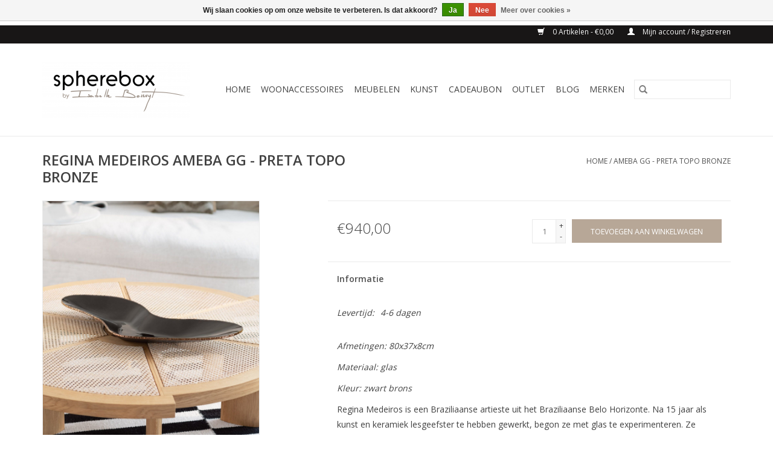

--- FILE ---
content_type: text/html;charset=utf-8
request_url: https://shop.spherebox.be/ameba-gg-preta-topo-bronze.html
body_size: 7008
content:
<!DOCTYPE html>
<html lang="nl">
  <head>
    <meta charset="utf-8"/>
<!-- [START] 'blocks/head.rain' -->
<!--

  (c) 2008-2026 Lightspeed Netherlands B.V.
  http://www.lightspeedhq.com
  Generated: 17-01-2026 @ 09:25:16

-->
<link rel="canonical" href="https://shop.spherebox.be/ameba-gg-preta-topo-bronze.html"/>
<link rel="alternate" href="https://shop.spherebox.be/index.rss" type="application/rss+xml" title="Nieuwe producten"/>
<link href="https://cdn.webshopapp.com/assets/cookielaw.css?2025-02-20" rel="stylesheet" type="text/css"/>
<meta name="robots" content="noodp,noydir"/>
<meta property="og:url" content="https://shop.spherebox.be/ameba-gg-preta-topo-bronze.html?source=facebook"/>
<meta property="og:site_name" content="Spherebox"/>
<meta property="og:title" content="AMEBA GG - PRETA TOPO BRONZE"/>
<meta property="og:description" content="Regina Medeiros is een Braziliaanse kunstenares die unieke glasobjecten ontwerpt en produceert."/>
<meta property="og:image" content="https://cdn.webshopapp.com/shops/299229/files/385500732/regina-medeiros-ameba-gg-preta-topo-bronze.jpg"/>
<!--[if lt IE 9]>
<script src="https://cdn.webshopapp.com/assets/html5shiv.js?2025-02-20"></script>
<![endif]-->
<!-- [END] 'blocks/head.rain' -->
    <title>AMEBA GG - PRETA TOPO BRONZE - Spherebox</title>
    <meta name="description" content="Regina Medeiros is een Braziliaanse kunstenares die unieke glasobjecten ontwerpt en produceert." />
    <meta name="keywords" content="glas, kunst" />
    <meta http-equiv="X-UA-Compatible" content="IE=edge,chrome=1">
    <meta name="viewport" content="width=device-width, initial-scale=1.0">
    <meta name="apple-mobile-web-app-capable" content="yes">
    <meta name="apple-mobile-web-app-status-bar-style" content="black">

    <link rel="shortcut icon" href="https://cdn.webshopapp.com/shops/299229/themes/118433/assets/favicon.ico?20200619105033" type="image/x-icon" />
    <link href='//fonts.googleapis.com/css?family=Open%20Sans:400,300,600' rel='stylesheet' type='text/css'>
    <link href='//fonts.googleapis.com/css?family=Open%20Sans:400,300,600' rel='stylesheet' type='text/css'>
    <link rel="shortcut icon" href="https://cdn.webshopapp.com/shops/299229/themes/118433/assets/favicon.ico?20200619105033" type="image/x-icon" />
    <link rel="stylesheet" href="https://cdn.webshopapp.com/shops/299229/themes/118433/assets/bootstrap-min.css?2021060122184620200921091826" />
    <link rel="stylesheet" href="https://cdn.webshopapp.com/shops/299229/themes/118433/assets/style.css?2021060122184620200921091826" />
    <link rel="stylesheet" href="https://cdn.webshopapp.com/shops/299229/themes/118433/assets/settings.css?2021060122184620200921091826" />
    <link rel="stylesheet" href="https://cdn.webshopapp.com/assets/gui-2-0.css?2025-02-20" />
    <link rel="stylesheet" href="https://cdn.webshopapp.com/assets/gui-responsive-2-0.css?2025-02-20" />
    <link rel="stylesheet" href="https://cdn.webshopapp.com/shops/299229/themes/118433/assets/custom.css?2021060122184620200921091826" />
    
    <script src="https://cdn.webshopapp.com/assets/jquery-1-9-1.js?2025-02-20"></script>
    <script src="https://cdn.webshopapp.com/assets/jquery-ui-1-10-1.js?2025-02-20"></script>

    <script type="text/javascript" src="https://cdn.webshopapp.com/shops/299229/themes/118433/assets/global.js?2021060122184620200921091826"></script>
		<script type="text/javascript" src="https://cdn.webshopapp.com/shops/299229/themes/118433/assets/bootstrap-min.js?2021060122184620200921091826"></script>
    <script type="text/javascript" src="https://cdn.webshopapp.com/shops/299229/themes/118433/assets/jcarousel.js?2021060122184620200921091826"></script>
    <script type="text/javascript" src="https://cdn.webshopapp.com/assets/gui.js?2025-02-20"></script>
    <script type="text/javascript" src="https://cdn.webshopapp.com/assets/gui-responsive-2-0.js?2025-02-20"></script>

    <script type="text/javascript" src="https://cdn.webshopapp.com/shops/299229/themes/118433/assets/share42.js?2021060122184620200921091826"></script>

    <!--[if lt IE 9]>
    <link rel="stylesheet" href="https://cdn.webshopapp.com/shops/299229/themes/118433/assets/style-ie.css?2021060122184620200921091826" />
    <![endif]-->
    <link rel="stylesheet" media="print" href="https://cdn.webshopapp.com/shops/299229/themes/118433/assets/print-min.css?2021060122184620200921091826" />
  </head>
  <body>
    <header>
  <div class="topnav">
    <div class="container">
      
      <div class="right">
        <span role="region" aria-label="Winkelwagen">
          <a href="https://shop.spherebox.be/cart/" title="Winkelwagen" class="cart">
            <span class="glyphicon glyphicon-shopping-cart"></span>
            0 Artikelen - €0,00
          </a>
        </span>
        <span>
          <a href="https://shop.spherebox.be/account/" title="Mijn account" class="my-account">
            <span class="glyphicon glyphicon-user"></span>
                        	Mijn account / Registreren
                      </a>
        </span>
      </div>
    </div>
  </div>

  <div class="navigation container">
    <div class="align">
      <div class="burger">
        <button type="button" aria-label="Open menu">
          <img src="https://cdn.webshopapp.com/shops/299229/themes/118433/assets/hamburger.png?2021060122184620200921091826" width="32" height="32" alt="Menu">
        </button>
      </div>

              <div class="vertical logo">
          <a href="https://shop.spherebox.be/" title="In&amp;Outdoor Art&amp;Living: hedendaagse meubelen, woonaccessoires en kunst">
            <img src="https://cdn.webshopapp.com/shops/299229/themes/118433/assets/logo.png?20200619105033" alt="In&amp;Outdoor Art&amp;Living: hedendaagse meubelen, woonaccessoires en kunst" />
          </a>
        </div>
      
      <nav class="nonbounce desktop vertical">
        <form action="https://shop.spherebox.be/search/" method="get" id="formSearch" role="search">
          <input type="text" name="q" autocomplete="off" value="" aria-label="Zoeken" />
          <button type="submit" class="search-btn" title="Zoeken">
            <span class="glyphicon glyphicon-search"></span>
          </button>
        </form>
        <ul region="navigation" aria-label=Navigation menu>
          <li class="item home ">
            <a class="itemLink" href="https://shop.spherebox.be/">Home</a>
          </li>
          
                    	<li class="item sub">
              <a class="itemLink" href="https://shop.spherebox.be/woonaccessoires/" title="WOONACCESSOIRES">
                WOONACCESSOIRES
              </a>
                            	<span class="glyphicon glyphicon-play"></span>
                <ul class="subnav">
                                      <li class="subitem">
                      <a class="subitemLink" href="https://shop.spherebox.be/woonaccessoires/gifts/" title="GIFTS">GIFTS</a>
                                          </li>
                	                    <li class="subitem">
                      <a class="subitemLink" href="https://shop.spherebox.be/woonaccessoires/objecten/" title="OBJECTEN">OBJECTEN</a>
                                          </li>
                	                    <li class="subitem">
                      <a class="subitemLink" href="https://shop.spherebox.be/woonaccessoires/verlichting/" title="VERLICHTING">VERLICHTING</a>
                                          </li>
                	                    <li class="subitem">
                      <a class="subitemLink" href="https://shop.spherebox.be/woonaccessoires/kaarsen-huisparfums/" title="KAARSEN &amp; HUISPARFUMS">KAARSEN &amp; HUISPARFUMS</a>
                                          </li>
                	                    <li class="subitem">
                      <a class="subitemLink" href="https://shop.spherebox.be/woonaccessoires/kussens-plaids/" title="KUSSENS &amp; PLAIDS">KUSSENS &amp; PLAIDS</a>
                                          </li>
                	                    <li class="subitem">
                      <a class="subitemLink" href="https://shop.spherebox.be/woonaccessoires/manden-tassen/" title="MANDEN &amp; TASSEN">MANDEN &amp; TASSEN</a>
                                          </li>
                	                    <li class="subitem">
                      <a class="subitemLink" href="https://shop.spherebox.be/woonaccessoires/servies-glazen/" title="SERVIES &amp; GLAZEN">SERVIES &amp; GLAZEN</a>
                                          </li>
                	                    <li class="subitem">
                      <a class="subitemLink" href="https://shop.spherebox.be/woonaccessoires/outdoor-accessoires/" title="OUTDOOR ACCESSOIRES">OUTDOOR ACCESSOIRES</a>
                                          </li>
                	              	</ul>
                          </li>
                    	<li class="item sub">
              <a class="itemLink" href="https://shop.spherebox.be/meubelen/" title="MEUBELEN">
                MEUBELEN
              </a>
                            	<span class="glyphicon glyphicon-play"></span>
                <ul class="subnav">
                                      <li class="subitem">
                      <a class="subitemLink" href="https://shop.spherebox.be/meubelen/indoor-meubelen/" title="INDOOR MEUBELEN">INDOOR MEUBELEN</a>
                                          </li>
                	                    <li class="subitem">
                      <a class="subitemLink" href="https://shop.spherebox.be/meubelen/outdoor-meubelen/" title="OUTDOOR MEUBELEN">OUTDOOR MEUBELEN</a>
                                          </li>
                	              	</ul>
                          </li>
                    	<li class="item sub">
              <a class="itemLink" href="https://shop.spherebox.be/kunst/" title="KUNST">
                KUNST
              </a>
                            	<span class="glyphicon glyphicon-play"></span>
                <ul class="subnav">
                                      <li class="subitem">
                      <a class="subitemLink" href="https://shop.spherebox.be/kunst/beelden-keramiek/" title="BEELDEN KERAMIEK">BEELDEN KERAMIEK</a>
                                          </li>
                	                    <li class="subitem">
                      <a class="subitemLink" href="https://shop.spherebox.be/kunst/beelden-brons/" title="BEELDEN BRONS">BEELDEN BRONS</a>
                                          </li>
                	                    <li class="subitem">
                      <a class="subitemLink" href="https://shop.spherebox.be/kunst/beelden-kunststof/" title="BEELDEN KUNSTSTOF">BEELDEN KUNSTSTOF</a>
                                          </li>
                	                    <li class="subitem">
                      <a class="subitemLink" href="https://shop.spherebox.be/kunst/glaskunst/" title="GLASKUNST">GLASKUNST</a>
                                          </li>
                	                    <li class="subitem">
                      <a class="subitemLink" href="https://shop.spherebox.be/kunst/schilderijen/" title="SCHILDERIJEN">SCHILDERIJEN</a>
                                          </li>
                	              	</ul>
                          </li>
                    	<li class="item">
              <a class="itemLink" href="https://shop.spherebox.be/cadeaubon/" title="CADEAUBON">
                CADEAUBON
              </a>
                          </li>
                    	<li class="item">
              <a class="itemLink" href="https://shop.spherebox.be/outlet/" title="OUTLET">
                OUTLET
              </a>
                          </li>
          
          
                                    <li class="item sub">
                <a class="itemLink" href="https://shop.spherebox.be/blogs/blog/" title="BLOG">BLOG</a>
                <ul class="subnav">
                                    	<li class="subitem">
                      <a class="subitemLink" href="https://shop.spherebox.be/blogs/blog/projecten/" title="OUTDOOR PROJECTEN "  aria-label="Article OUTDOOR PROJECTEN ">OUTDOOR PROJECTEN </a>
                  	</li>
                                    	<li class="subitem">
                      <a class="subitemLink" href="https://shop.spherebox.be/blogs/blog/indoor-projecten/" title="INDOOR PROJECTEN"  aria-label="Article INDOOR PROJECTEN">INDOOR PROJECTEN</a>
                  	</li>
                                    	<li class="subitem">
                      <a class="subitemLink" href="https://shop.spherebox.be/blogs/blog/toonzaal/" title="BINNEN- &amp; BUITENSHOWROOM"  aria-label="Article BINNEN- &amp; BUITENSHOWROOM">BINNEN- &amp; BUITENSHOWROOM</a>
                  	</li>
                                    	<li class="subitem">
                      <a class="subitemLink" href="https://shop.spherebox.be/blogs/blog/designers/" title="DESIGNERS &amp; KUNSTENAARS"  aria-label="Article DESIGNERS &amp; KUNSTENAARS">DESIGNERS &amp; KUNSTENAARS</a>
                  	</li>
                                  </ul>
              </li>
                      
                    	          		<li class="footerbrands item">
                <a class="itemLink" href="https://shop.spherebox.be/brands/" title="Merken">
                  Merken
                </a>
          		</li>
          	          
                  </ul>

        <span class="glyphicon glyphicon-remove"></span>
      </nav>
    </div>
  </div>
</header>

    <div class="wrapper">
      <div class="container content" role="main">
                <div>
  <div class="page-title row">
    <div class="col-sm-6 col-md-6">
      <h1 class="product-page">
                  REGINA MEDEIROS AMEBA GG - PRETA TOPO BRONZE
              </h1>

          </div>

  	<div class="col-sm-6 col-md-6 breadcrumbs text-right" role="nav" aria-label="Breadcrumbs">
  <a href="https://shop.spherebox.be/" title="Home">Home</a>

      / <a href="https://shop.spherebox.be/ameba-gg-preta-topo-bronze.html" aria-current="true">AMEBA GG - PRETA TOPO BRONZE</a>
  </div>
	</div>

  <div class="product-wrap row">
    <div class="product-img col-sm-4 col-md-4" role="article" aria-label="Product images">
      <div class="zoombox">
        <div class="images">
                      <a class="zoom first" data-image-id="385500732">
                                              	<img src="https://cdn.webshopapp.com/shops/299229/files/385500732/1600x2048x1/regina-medeiros-ameba-gg-preta-topo-bronze.jpg" alt="REGINA MEDEIROS AMEBA GG - PRETA TOPO BRONZE">
                                          </a>
                      <a class="zoom" data-image-id="385500758">
                                              	<img src="https://cdn.webshopapp.com/shops/299229/files/385500758/1600x2048x1/regina-medeiros-ameba-gg-preta-topo-bronze.jpg" alt="REGINA MEDEIROS AMEBA GG - PRETA TOPO BRONZE">
                                          </a>
                  </div>

        <div class="thumbs row">
                      <div class="col-xs-3 col-sm-4 col-md-4">
              <a data-image-id="385500732">
                                                    	<img src="https://cdn.webshopapp.com/shops/299229/files/385500732/156x230x1/regina-medeiros-ameba-gg-preta-topo-bronze.jpg" alt="REGINA MEDEIROS AMEBA GG - PRETA TOPO BRONZE" title="REGINA MEDEIROS AMEBA GG - PRETA TOPO BRONZE"/>
                	                              </a>
            </div>
                      <div class="col-xs-3 col-sm-4 col-md-4">
              <a data-image-id="385500758">
                                                    	<img src="https://cdn.webshopapp.com/shops/299229/files/385500758/156x230x1/regina-medeiros-ameba-gg-preta-topo-bronze.jpg" alt="REGINA MEDEIROS AMEBA GG - PRETA TOPO BRONZE" title="REGINA MEDEIROS AMEBA GG - PRETA TOPO BRONZE"/>
                	                              </a>
            </div>
                  </div>
      </div>
    </div>

    <div class="product-info col-sm-8 col-md-7 col-md-offset-1">
      <form action="https://shop.spherebox.be/cart/add/253694242/" id="product_configure_form" method="post">
                  <input type="hidden" name="bundle_id" id="product_configure_bundle_id" value="">
        
        <div class="product-price row">
          <div class="price-wrap col-xs-5 col-md-5">
                        <span class="price" style="line-height: 30px;">€940,00
                                        </span>
          </div>

          <div class="cart col-xs-7 col-md-7">
            <div class="cart">
                            	<input type="text" name="quantity" value="1" aria-label="Aantal" />
                <div class="change">
                  <button type="button" onclick="updateQuantity('up');" class="up" aria-label="Increase quantity by 1">+</button>
                  <button type="button" onclick="updateQuantity('down');" class="down" aria-label="Decrease quantity by 1">-</button>
                </div>
              	<button type="button" onclick="$('#product_configure_form').submit();" class="btn glyphicon glyphicon-shopping-cart" title="Toevoegen aan winkelwagen"  aria-label="Toevoegen aan winkelwagen">
                	<span aria-hidden="true">Toevoegen aan winkelwagen</span>
              	</button>
                          </div>
          </div>
        </div>
      </form>

      <div class="product-tabs row">
        <div class="tabs">
          <ul>
            <li class="active col-2 information"><a rel="info" href="#">Informatie</a></li>
                                  </ul>
        </div>

        <div class="tabsPages">
          <div class="page info active">
            <table class="details">
            	              	   						
              
                              <tr class="deliverytime">
                  <td>Levertijd:</td>
                  <td>4-6 dagen</td>
                </tr>
              
              
            </table>

                        <div class="clearfix"></div>

            <p><em>Afmetingen: 80</em><em>x37x8cm </em></p>
<p><em>Materiaal: glas </em></p>
<p><em>Kleur: zwart brons</em></p>
<p>Regina Medeiros is een Braziliaanse artieste uit het Braziliaanse Belo Horizonte. Na 15 jaar als kunst en keramiek lesgeefster te hebben gewerkt, begon ze met glas te experimenteren. Ze beheerst als geen ander glasvormgeving en schildertechnieken. Door het gebruik van plaatselijke oxiden en gouddeeltjes creëert ze unieke effecten in glas.</p>
<p> </p>
<p><span style="color: #808080;">√ Jarenlange ervaring</span></p>
<p><span style="color: #808080;">√ Persoonlijke service</span></p>
<p><span style="color: #808080;">√ Gratis offerte &amp; advies</span></p>
<p><span style="color: #808080;">√ Binnen- &amp; buitenshowroom</span></p>
<p><span style="color: #808080;">√ Meer info: <a style="color: #808080;" title="telefoon" href="003256664507">003256664507</a>/ <a style="color: #808080;" title="email" href="/cdn-cgi/l/email-protection#a8c1c6cec7e8dbd8c0cddacdcac7d086cacd"><span class="__cf_email__" data-cfemail="472e2921280734372f22352225283f692522">[email&#160;protected]</span></a> </span></p>

                      </div>
          
          <div class="page reviews">
            
            <div class="bottom">
              <div class="right">
                <a href="https://shop.spherebox.be/account/review/127575453/">Je beoordeling toevoegen</a>
              </div>
              <span>0</span> sterren op basis van <span>0</span> beoordelingen
            </div>
          </div>
        </div>
      </div>
    </div>
  </div>

  <div class="product-actions row" role="complementary">
    <div class="social-media col-xs-12 col-md-4" role="group" aria-label="Share on social media">
      <div class="share42init" data-url="https://shop.spherebox.be/ameba-gg-preta-topo-bronze.html" data-image="https://cdn.webshopapp.com/shops/299229/files/385500732/300x250x2/regina-medeiros-ameba-gg-preta-topo-bronze.jpg"></div>
    </div>

    <div class="col-md-7 col-xs-12 col-md-offset-1">
      <div class="tags-actions row">
        <div class="tags col-xs-12 col-md-4" role="group" aria-label="Tags">
                    	<a href="https://shop.spherebox.be/tags/decoratie/" title="decoratie">decoratie</a> /                     	<a href="https://shop.spherebox.be/tags/design-object/" title="design object">design object</a> /                     	<a href="https://shop.spherebox.be/tags/glas/" title="glas">glas</a> /                     	<a href="https://shop.spherebox.be/tags/glaskunst/" title="glaskunst">glaskunst</a> /                     	<a href="https://shop.spherebox.be/tags/kunst/" title="kunst">kunst</a>                               	/           	<a href="https://shop.spherebox.be/brands/regina-medeiros/" title="REGINA MEDEIROS"><h2>REGINA MEDEIROS</h2></a>
                  </div>

        <div class="actions col-xs-12 col-md-8 text-right" role="group" aria-label="Actions">
          <a href="https://shop.spherebox.be/account/wishlistAdd/127575453/?variant_id=253694242" title="Aan verlanglijst toevoegen">
            Aan verlanglijst toevoegen
          </a> /
          <a href="https://shop.spherebox.be/compare/add/253694242/" title="Toevoegen om te vergelijken">
            Toevoegen om te vergelijken
          </a> /
                    <a href="#" onclick="window.print(); return false;" title="Afdrukken">
            Afdrukken
          </a>
        </div>
      </div>
    </div>
  </div>

	
  		<div class="products related row">
      <div class="col-md-12">
        <h3>Gerelateerde producten</h3>
      </div>
            	<div class="product col-xs-6 col-sm-3 col-md-3">
  <div class="image-wrap">
    <a href="https://shop.spherebox.be/preta-topo-bronze.html" title="REGINA MEDEIROS AMEBA P">
                      <img src="https://cdn.webshopapp.com/shops/299229/files/385499500/262x276x1/regina-medeiros-ameba-p.jpg" width="262" height="276" alt="REGINA MEDEIROS AMEBA P" title="REGINA MEDEIROS AMEBA P" />
                </a>

    <div class="description text-center">
      <a href="https://shop.spherebox.be/preta-topo-bronze.html" title="REGINA MEDEIROS AMEBA P">
                <div class="text">
                    Regina Medeiros is een Braziliaanse artieste uit het Braziliaanse Belo Horizonte. Na 15 jaar als kunst en keramiek lesgeefster te hebben gewerkt, begon ze met glas te experimenteren. Ze beheerst als geen ander glasvormgeving en schildertechnieken. Door he
                  </div>
      </a>
      <a href="https://shop.spherebox.be/cart/add/253693440/" class="cart">Toevoegen aan winkelwagen</a>    </div>
  </div>

  <div class="info">
    <a href="https://shop.spherebox.be/preta-topo-bronze.html" title="REGINA MEDEIROS AMEBA P" class="title">
   REGINA MEDEIROS AMEBA P     </a>

    <div class="left">
    
    €209,00 
   </div>
         </div>
</div>



          </div>
	</div>


<script data-cfasync="false" src="/cdn-cgi/scripts/5c5dd728/cloudflare-static/email-decode.min.js"></script><script src="https://cdn.webshopapp.com/shops/299229/themes/118433/assets/jquery-zoom-min.js?2021060122184620200921091826" type="text/javascript"></script>
<script type="text/javascript">
function updateQuantity(way){
    var quantity = parseInt($('.cart input').val());

    if (way == 'up'){
        if (quantity < 10000){
            quantity++;
        } else {
            quantity = 10000;
        }
    } else {
        if (quantity > 1){
            quantity--;
        } else {
            quantity = 1;
        }
    }

    $('.cart input').val(quantity);
}
</script>

<div itemscope itemtype="https://schema.org/Product">
  <meta itemprop="name" content="REGINA MEDEIROS AMEBA GG - PRETA TOPO BRONZE">
  <meta itemprop="image" content="https://cdn.webshopapp.com/shops/299229/files/385500732/300x250x2/regina-medeiros-ameba-gg-preta-topo-bronze.jpg" />  <meta itemprop="brand" content="REGINA MEDEIROS" />  <meta itemprop="description" content="Regina Medeiros is een Braziliaanse artieste uit het Braziliaanse Belo Horizonte. Na 15 jaar als kunst en keramiek lesgeefster te hebben gewerkt, begon ze met glas te experimenteren. Ze beheerst als geen ander glasvormgeving en schildertechnieken. Door he" />  <meta itemprop="itemCondition" itemtype="https://schema.org/OfferItemCondition" content="https://schema.org/NewCondition"/>
      

<div itemprop="offers" itemscope itemtype="https://schema.org/Offer">
      <meta itemprop="price" content="940.00" />
    <meta itemprop="priceCurrency" content="EUR" />
    <meta itemprop="validFrom" content="2026-01-17" />
  <meta itemprop="priceValidUntil" content="2026-04-17" />
  <meta itemprop="url" content="https://shop.spherebox.be/ameba-gg-preta-topo-bronze.html" />
 </div>
</div>
      </div>

      <footer>
  <hr class="full-width" />
  <div class="container">
    <div class="social row">
              <form id="formNewsletter" action="https://shop.spherebox.be/account/newsletter/" method="post" class="newsletter col-xs-12 col-sm-7 col-md-7">
          <label class="title" for="formNewsletterEmail">Meld je aan voor onze nieuwsbrief:</label>
          <input type="hidden" name="key" value="36213a6f33bb4bfaddcb1908483c99ea" />
          <input type="text" name="email" id="formNewsletterEmail" value="" placeholder="E-mail"/>
          <button
            type="submit"
            class="btn glyphicon glyphicon-send"
            title="Abonneer"
          >
            <span>Abonneer</span>
          </button>
        </form>
      
            	<div class="social-media col-xs-12 col-md-12  col-sm-5 col-md-5 text-right">
        	<div class="inline-block relative">
          	<a href="https://www.facebook.com/spherebox/" class="social-icon facebook" target="_blank" aria-label="Facebook Spherebox"></a>          	          	          	          	          	          	<a href="https://www.instagram.com/spherebox224/?hl=nl" class="social-icon instagram" target="_blank" aria-label="Instagram Spherebox"></a>
          	        	</div>
      	</div>
          </div>

    <hr class="full-width" />

    <div class="links row">
      <div class="col-xs-12 col-sm-3 col-md-3" role="article" aria-label="Klantenservice links">
        <label class="footercollapse" for="_1">
          <strong>Klantenservice</strong>
          <span class="glyphicon glyphicon-chevron-down hidden-sm hidden-md hidden-lg"></span>
        </label>
        <input class="footercollapse_input hidden-md hidden-lg hidden-sm" id="_1" type="checkbox">
        <div class="list">
          <ul class="no-underline no-list-style">
                          <li>
                <a href="https://shop.spherebox.be/service/about/" title="Over ons" >
                  Over ons
                </a>
              </li>
                          <li>
                <a href="https://shop.spherebox.be/service/payment-methods/" title="Betaalmethoden" >
                  Betaalmethoden
                </a>
              </li>
                          <li>
                <a href="https://shop.spherebox.be/service/shipping-returns/" title="Verzenden &amp; retourneren" >
                  Verzenden &amp; retourneren
                </a>
              </li>
                          <li>
                <a href="https://shop.spherebox.be/service/general-terms-conditions/" title="Algemene voorwaarden" >
                  Algemene voorwaarden
                </a>
              </li>
                          <li>
                <a href="https://shop.spherebox.be/service/disclaimer/" title="Disclaimer" >
                  Disclaimer
                </a>
              </li>
                          <li>
                <a href="https://shop.spherebox.be/service/privacy-policy/" title="Privacy Policy &amp; Cookies" >
                  Privacy Policy &amp; Cookies
                </a>
              </li>
                          <li>
                <a href="https://shop.spherebox.be/service/" title="Contact" >
                  Contact
                </a>
              </li>
                          <li>
                <a href="https://shop.spherebox.be/sitemap/" title="Sitemap" >
                  Sitemap
                </a>
              </li>
                      </ul>
        </div>
      </div>

      <div class="col-xs-12 col-sm-3 col-md-3" role="article" aria-label="Producten links">
    		<label class="footercollapse" for="_2">
        	<strong>Producten</strong>
          <span class="glyphicon glyphicon-chevron-down hidden-sm hidden-md hidden-lg"></span>
        </label>
        <input class="footercollapse_input hidden-md hidden-lg hidden-sm" id="_2" type="checkbox">
        <div class="list">
          <ul>
            <li><a href="https://shop.spherebox.be/collection/" title="Alle producten">Alle producten</a></li>
                        <li><a href="https://shop.spherebox.be/collection/?sort=newest" title="Nieuwe producten">Nieuwe producten</a></li>
            <li><a href="https://shop.spherebox.be/collection/offers/" title="Aanbiedingen">Aanbiedingen</a></li>
                        	<li><a href="https://shop.spherebox.be/brands/" title="Merken">Merken</a></li>
                        <li><a href="https://shop.spherebox.be/tags/" title="Tags">Tags</a></li>            <li><a href="https://shop.spherebox.be/index.rss" title="RSS-feed">RSS-feed</a></li>
          </ul>
        </div>
      </div>

      <div class="col-xs-12 col-sm-3 col-md-3" role="article" aria-label="Mijn account links">
        <label class="footercollapse" for="_3">
        	<strong>
          	          		Mijn account
          	        	</strong>
          <span class="glyphicon glyphicon-chevron-down hidden-sm hidden-md hidden-lg"></span>
        </label>
        <input class="footercollapse_input hidden-md hidden-lg hidden-sm" id="_3" type="checkbox">

        <div class="list">
          <ul>
            
                        	            		<li><a href="https://shop.spherebox.be/account/" title="Registreren">Registreren</a></li>
            	                        	            		<li><a href="https://shop.spherebox.be/account/orders/" title="Mijn bestellingen">Mijn bestellingen</a></li>
            	                        	            		<li><a href="https://shop.spherebox.be/account/tickets/" title="Mijn tickets">Mijn tickets</a></li>
            	                        	            		<li><a href="https://shop.spherebox.be/account/wishlist/" title="Mijn verlanglijst">Mijn verlanglijst</a></li>
            	                        	                      </ul>
        </div>
      </div>

      <div class="col-xs-12 col-sm-3 col-md-3" role="article" aria-label="Company info">
      	<label class="footercollapse" for="_4">
      		<strong>
                        	SPHEREBOX | IN&OUTDOOR ART&LIVING
                      </strong>
          <span class="glyphicon glyphicon-chevron-down hidden-sm hidden-md hidden-lg"></span>
        </label>
        <input class="footercollapse_input hidden-md hidden-lg hidden-sm" id="_4" type="checkbox">

        <div class="list">
        	          	<span class="contact-description">Rijksweg 224, 8710 Wielsbeke (België)                                                                                                                                                                                                    </span>
                  	          	<div class="contact" role="group" aria-label="Phone number: 003256664507">
            	<span class="glyphicon glyphicon-earphone"></span>
            	003256664507
          	</div>
        	        	          	<div class="contact">
            	<span class="glyphicon glyphicon-envelope"></span>
            	<a href="/cdn-cgi/l/email-protection#3d54535b527d4e4d55584f585f5245135f58" title="Email" aria-label="E-mail: info@spherebox.be">
              	<span class="__cf_email__" data-cfemail="a7cec9c1c8e7d4d7cfc2d5c2c5c8df89c5c2">[email&#160;protected]</span>
            	</a>
          	</div>
        	        </div>

                
              </div>
    </div>
  	<hr class="full-width" />
  </div>

  <div class="copyright-payment">
    <div class="container">
      <div class="row">
        <div class="copyright col-md-6">
          © Copyright 2026 Spherebox
                    	- Powered by
          	          		<a href="https://www.lightspeedhq.be/" title="Lightspeed" target="_blank" aria-label="Powered by Lightspeed">Lightspeed</a>
          		          	                  </div>
        <div class="payments col-md-6 text-right">
                      <a href="https://shop.spherebox.be/service/payment-methods/" title="iDEAL">
              <img src="https://cdn.webshopapp.com/assets/icon-payment-ideal.png?2025-02-20" alt="iDEAL" />
            </a>
                      <a href="https://shop.spherebox.be/service/payment-methods/" title="MasterCard">
              <img src="https://cdn.webshopapp.com/assets/icon-payment-mastercard.png?2025-02-20" alt="MasterCard" />
            </a>
                      <a href="https://shop.spherebox.be/service/payment-methods/" title="Visa">
              <img src="https://cdn.webshopapp.com/assets/icon-payment-visa.png?2025-02-20" alt="Visa" />
            </a>
                      <a href="https://shop.spherebox.be/service/payment-methods/" title="Bancontact">
              <img src="https://cdn.webshopapp.com/assets/icon-payment-mistercash.png?2025-02-20" alt="Bancontact" />
            </a>
                      <a href="https://shop.spherebox.be/service/payment-methods/" title="Maestro">
              <img src="https://cdn.webshopapp.com/assets/icon-payment-maestro.png?2025-02-20" alt="Maestro" />
            </a>
                      <a href="https://shop.spherebox.be/service/payment-methods/" title="Bank transfer">
              <img src="https://cdn.webshopapp.com/assets/icon-payment-banktransfer.png?2025-02-20" alt="Bank transfer" />
            </a>
                  </div>
      </div>
    </div>
  </div>
</footer>
    </div>
    <!-- [START] 'blocks/body.rain' -->
<script data-cfasync="false" src="/cdn-cgi/scripts/5c5dd728/cloudflare-static/email-decode.min.js"></script><script>
(function () {
  var s = document.createElement('script');
  s.type = 'text/javascript';
  s.async = true;
  s.src = 'https://shop.spherebox.be/services/stats/pageview.js?product=127575453&hash=cc72';
  ( document.getElementsByTagName('head')[0] || document.getElementsByTagName('body')[0] ).appendChild(s);
})();
</script>
  <div class="wsa-cookielaw">
            Wij slaan cookies op om onze website te verbeteren. Is dat akkoord?
      <a href="https://shop.spherebox.be/cookielaw/optIn/" class="wsa-cookielaw-button wsa-cookielaw-button-green" rel="nofollow" title="Ja">Ja</a>
      <a href="https://shop.spherebox.be/cookielaw/optOut/" class="wsa-cookielaw-button wsa-cookielaw-button-red" rel="nofollow" title="Nee">Nee</a>
      <a href="https://shop.spherebox.be/service/privacy-policy/" class="wsa-cookielaw-link" rel="nofollow" title="Meer over cookies">Meer over cookies &raquo;</a>
      </div>
  <style type="text/css">
  body {
    margin-top: 42px;
  }
  .wsa-demobar {
    width: 100%;
    height: 40px;
    position: fixed;
    top: 0;
    left: 0;
    background: url(https://cdn.webshopapp.com/assets/wsa-demobar-bg.png?2025-02-20);
    box-shadow: 0 0 2px rgba(0, 0, 0, 0.5);
    border-bottom: 2px solid #FFFFFF;
    text-align: center;
    line-height: 40px;
    font-weight: bold;
    text-shadow: 0 -1px 0 rgba(0, 0, 0, 0.5);
    color: #FFF;
    font-size: 14px;
    font-family: Helvetica;
    z-index: 1000;
  }

  .wsa-demobar a {
    color: #fff;
  }

  .wsa-demobar a.close {
    display: block;
    float: right;
    width: 40px;
    height: 40px;
    text-indent: -9999px;
    background: url(https://cdn.webshopapp.com/assets/wsa-demobar-close.png?2025-02-20);
  }
</style>
<div class="wsa-demobar">
      <a href="javascript:window.location.href = 'https://shop.spherebox.be/admin';">&larr; Keer terug naar de backoffice</a>&nbsp;&nbsp;&nbsp;
    ONLINE WINKEL VOOR WOONACCESSOIRES, MEUBELEN &amp; KUNST – GRATIS VERZENDING BELGIE VANAF 75€
  <a class="close" href="https://shop.spherebox.be/session/demobar/?action=hide" title="Verbergen"><span>Verbergen</span></a>
</div><!-- [END] 'blocks/body.rain' -->
      </body>
</html>


--- FILE ---
content_type: text/javascript;charset=utf-8
request_url: https://shop.spherebox.be/services/stats/pageview.js?product=127575453&hash=cc72
body_size: -413
content:
// SEOshop 17-01-2026 09:25:17